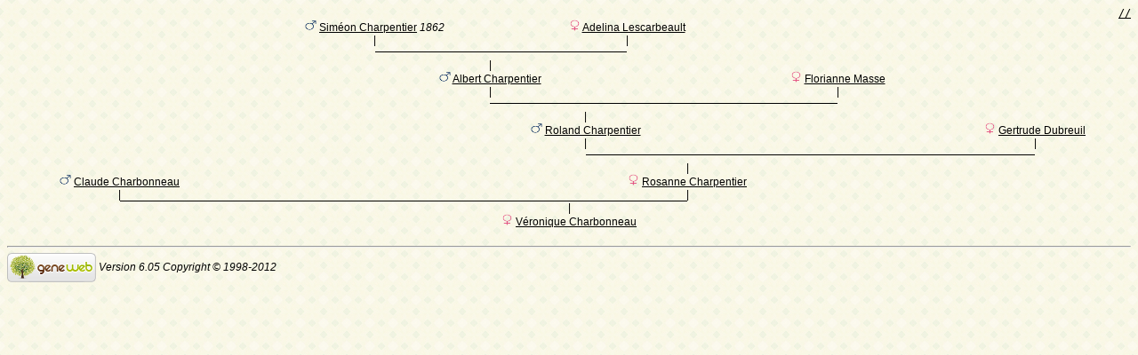

--- FILE ---
content_type: text/html; charset=utf-8
request_url: https://www-labs.iro.umontreal.ca/~vaucher/Genealogy/gw6.cgi?b=JVaucher;iz=172;m=A;i=1064;siblings=on;notes=on;t=T;image=on;marriage=on;v=5
body_size: 18470
content:
<!DOCTYPE html PUBLIC "-//W3C//DTD XHTML 1.0 Transitional//EN"
 "http://www.w3.org/TR/xhtml10/DTD/loose.dtd">
<html xmlns="http://www.w3.org/1999/xhtml">
<head>
<!-- $Id: anctree.txt, Template x v 6.05d 2012/06/02 12:00:00 ddr/dd Exp $ -->
<!-- copyright (c) 1998-2012 INRIA -->
<title>Tree</title>
<meta name="robots" content="none" />
<meta http-equiv="Content-Style-Type" content="text/css" />
<meta http-equiv="Content-Type" content="text/html; charset=utf-8" />
<link rel="shortcut icon" href="gw6.cgi?m=IM;v=/favicon_gwd.png" />
<style type="text/css">

/* Properties of all html pages. */
html 
{ 
background: url('gw6.cgi?m=IM;v=/gwback.jpg');
}

/* Properties of all html pages */
body, td, th, form, input, select, legend 
{
font-family: Arial;
font-size: 12px;
}

/* Properties of all html pages */
img
{
border: 0;
}

/* Properties to highlight words generated by GeneWeb. All pages.*/
.highlight 
{
color: #2f6400;
font-weight: bold;
}

.error
{
color: #9c1117;
}

.with_picto
{
background-repeat: no-repeat;
background-position: left center;
padding: 4px 4px 4px 20px;
}

.reference
{
font-size:80%;
font-style:italic;
}

/* Properties of the submit/OK/validate... button */
input[type=submit]
{
background-color : #6F8301;
border: medium none;
color:white;
font-weight:bold;
padding:2px 4px;
}

/* Simulate a select button */
div.select
{
display:inline-block;
position:relative;
border:1px solid #E7ED83;
background-color:#6F8301;
cursor:pointer;
z-index:1;
padding-right:5px;
padding-left:4px;
}

div.select > span
{
background-image:url(gw6.cgi?m=IM;v=/picto_fleche_blanche.png);
background-position:center right;
background-repeat:no-repeat;
padding-right:18px;
display:inline-block;
background-color:#6F8301;
color:white;
font-weight:bold;
text-align:left;
width:200px;
padding-top:6px;
padding-bottom:4px;
}

div.select ul
{
position:absolute;
display:none;
margin:0px;
padding:0px;
top:24px;
white-space:nowrap;
text-align:left;
background-color:white;
left:-1px;
border:1px solid #6F8301;
}

div.select ul li
{
margin:0;
line-height:20px;
list-style-type:none;
}

div.select ul li.title
{
background-color:#E7ED83;
padding-left:5px;
font-weight:bold;
}

div.select ul a
{
color:black;
display:block;
padding-left:5px;
padding-right:5px;
width:217px;
text-decoration:none;
}

div.select ul a 
{
color: #2F6400;
}

div.select ul a:hover 
{
text-decoration:underline;
}

div.select:hover 
{
border:1px solid #6F8301;
}

div.select:hover ul
{
display:block;
z-index:100;
}

/* Properties for the unvisited, visited and mouse over links. All pages. */
a:link.highlight 
{
color: #2f6400;
}

a:visited.highlight 
{
color: #2f6400;
}

a:hover.highlight 
{
color: #2f6400;
}

a:link.date 
{
text-decoration: none;
color: black;
background-color: transparent;
}

a:visited.date 
{
text-decoration: none;
color: black;
background-color: transparent;
}

a:hover.date 
{
text-decoration: none;
color: black;
background-color: transparent;
}

a:link
{
color: black;
}

/* Properties of the main title. All pages. */
h1
{
text-align: center; 
color: #303900;
}

/* Properties of the footer block. All pages. */
#footer
{
clear: both;
}

#footer hr
{ 
color: #e7edb3;
}

/* Properties of the title block. All pages. */
#title 
{ 
padding-top: 10px;
width: 100%;
background-color: #e7edb3;
}

/* Properties of the lang block. Page welcome.txt */
#lang 
{ 
/*text-align: center;*/
}

/* Properties of the logo block. Page welcome.txt */
#logo 
{
float: left;
width: 160px; 
}

/* Properties of the acces block. Page welcome.txt, perso.txt */
/* The border property is exported in the template            */
/* so that the acces menu is not visible if there             */
/* no password defined for wizard or friends                  */
#acces 
{
float: right; 
width: 160px; 
height: 65px;
margin-right: 10px;
text-align: center; 
}

#acces>ul
{
padding: 0px;
padding-top: 5px;
margin: 0px;
list-style-type: none;
}

/* Properties of the title in the acces block. Page welcome.txt */
#acces h3 
{
text-align: left; 
background-color: #6f8301; 
color: white; 
margin: 0;
}

/* Properties of the search block. Page welcome.txt */
#search 
{
width: 750px; 
border: solid 2px #6f8301;
text-align: left; 
margin-left: auto;
margin-right: auto;
}

/* Properties of the title in the search block. Page welcome.txt */
#search h3 
{
margin: 0; 
text-align: left; 
background-color: #6f8301; 
color: white;
}

/* Properties of the form in the search block. Page welcome.txt */
#search form
{
margin-top: 10px;
margin-left: 10px;
}

/* Display the "title and estate" search in  */
/* one line (search block). Page welcome.txt */
#form-titles div 
{
float: left; 
margin-right: 3px;
}

/* "title and estate" search in block search. Page welcome.txt */
#content fieldset 
{
border: 0;
}

/* Properties of the misc block. Page welcome.txt          */
/* Trick : to center easily this block, one must add the   */
/* following properties : align, margin-left, margin-right */
/* and the trick : overflow: auto.                         */
#misc
{
width: 750px; 
border: solid 2px #6f8301;
text-align: left; 
overflow: auto;
margin-left: auto;
margin-right: auto;
}

/* Properties of the title in the misc block. Page welcome.txt */
#misc h3 
{
margin: 0; 
text-align: left; 
background-color: #6f8301; 
color: white;
}

/* Properties of the tools block. Page welcome.txt         */
/* Trick : to center easily this block, one must add the   */
/* following properties : align, margin-left, margin-right */
/* and the trick : overflow: auto.                         */
#tools
{
width: 750px; 
border: solid 2px #6f8301;
text-align: left; 
overflow: auto;
margin-left: auto;
margin-right: auto;
}

/* Properties of the title in the tools block. Page welcome.txt */
#tools h3 
{
margin: 0; 
text-align: left; 
background-color: #6f8301; 
color: white;
}

/* Properties of the navigation block. Page perso.txt      */
/* Trick : to center easily this block, one must add the   */
/* following properties : align, margin-left, margin-right */
/* and the trick : overflow: auto.                         */
#navigation 
{
width: 750px; 
border: solid 2px #6f8301;
text-align: left; 
overflow: auto;
margin-left: auto;
margin-right: auto;
margin-top : 40px;
}

/* Properties of the title in the navigation block. Page perso.txt */
#navigation h3 
{
text-align: left; 
background-color: #6f8301; 
color: white; 
margin: 0;
}

/* list_left and list_right allow to display lists in 2 columns.     */
/* It's applied in the welcome.txt page: "other option" block and    */
/* in the perso.txt page: "navigation" block.                        */
/* width specify that this block is half of its parent's block and   */
/* float specify the position of the list (relative to the parents). */
/* The text-align property is inherited by the parent's block.       */
#list_left
{
width: 45%; 
float: left;
}

#list_right
{
width: 45%; 
float: right;
}

/* perso.txt page: "navigation" block. */
.li_left
{
width: 25%; 
float: left;
}

/* Affichage des arbres */
table hr 
{
border-top: solid 1px black;
border-left: 0;
border-right: 0;
border-bottom: 0;
margin:0;
}

hr.left 
{
margin-left:0;
margin-right: 50%;
width: 50%;
}

hr.right 
{
margin-left: 50%;
margin-right: 0;
width: 50%;
}

hr.full
{
margin-left: 0;
margin-right: 0;
}

/* Pyramide des âges */
.pyramid_year
{
font-style: italic;
}
.pyramid_nb
{
font-style: italic;
}

/* Listes ascendance */
/* sans parent */
li.noway
{
list-style-type: circle;
}
/* avec parents */
li.goway
{
list-style-type: disc;
}

/* liste descendance */
/* sans conjoint */
li.nospou
{
list-style-type: circle;
}
/* avec conjoint, sans descendance */
li.nodesc
{
list-style-type: disc
}
/* avec descendance */
li.desc
{
list-style-type: square;
}

/* Propositions de background dans certains menus */
.bg1
{
background-color: #FFC0C0;
}
.bg2
{
background-color: #FFFFC0;
}
.bg3
{
background-color: #C0FFC0;
}
.bg4
{
background-color: #C0FFFF;
}
.bg5
{
background-color: #C0C0FF;
}
.bg6
{
background-color: #FFC0FF;
}

/* Pour affichage ascendance par liste m=A;t=L */
li.male
{
list-style-type: square;
}
li.female
{
list-style-type: circle;
}
/* ... avec images */
li.male
{
list-style-image: url('gw6.cgi?m=IM;v=/male.png');
}
li.female
{
list-style-image: url('gw6.cgi?m=IM;v=/female.png');
}

/* Notes diverses */
li.folder
{
list-style-type: disc;
}
li.file
{
list-style-type: circle;
}
li.parent
{
list-style-type: disc;
}
/* ... avec images */
li.folder
{
list-style-image: url('gw6.cgi?m=IM;v=/folder.png');
}
li.file
{
list-style-image: url('gw6.cgi?m=IM;v=/file.png');
}
li.parent
{
list-style-image: url('gw6.cgi?m=IM;v=/left.png');
}

/* wiki */
#summary
{
border: ridge 3px #844404;
}
div.summary ul
{
padding-left: 0;
list-style-type: none
}
div.summary ul ul
{
padding-left: 1.618em
}
.subtitle
{
border-bottom: solid 1px #844404;
}
.found
{
color: black;
background-color: #afa;
font-weight:bold
}

/* perso.txt */
.marriage_perso > li 
{
margin-bottom: 15px;
}

/* lists and tree */
.ascends_table, .descends_table
{
border-width:1px;
border-style:solid;
border-collapse:collapse;
}

.ascends_table th, .ascends_table td,
.descends_table th, .descends_table td
{
border:1px solid black;
}

/* Properties of the relation page */
#rel_form_search, #rel_form_cousin, #rel_form_shortcut, #rel_mode, #rel_options
{
margin: 10px;
}

#rel_search_content, #rel_cousin_content
{
margin-left: 25px;
}

#rel_search 
{
float: left;
width:45%;
padding-right:10px;
border-right:1px solid #F0ECED;
}

#rel_form_search span
{
font-weight:bold;
}

#rel_search_title
{
font-weight:bold;
}

#rel_form_search ul
{
list-style-type: none;
margin:0;
padding:0;
}

#rel_cousin_title
{
font-weight:bold;
}

#rel_form_cousin span
{
font-weight:bold;
}

#rel_form_cousin select
{
}

#rel_form_shortcut span
{
font-weight:bold;
}

#rel_form_shortcut ul
{
list-style-type: none;
margin:0;
padding:0;
}

#rel_options
{
padding-top: 10px;
}

#rel_options span
{
font-weight:bold;
}

#rel_options ul
{
list-style-type: none;
margin:0;
padding:0;
}

#rel_mode span
{
font-weight:bold;
}

#rel_mode ul
{
list-style-type: none;
margin:0;
padding:0;
}

#rel_others
{
float:left;
width:45%;
padding-left:10px;
}

#rel_see_also ul
{
list-style-type: none;
margin:0;
padding:0;
}

/* tips */
div.tips {
padding:0px 0px 0px 50px;
min-height:50px;
background-color:#E7EDB3;
background-image:url('gw6.cgi?m=IM;v=/picto_ampoule.png');
background-position:5px center;
background-repeat: no-repeat;
margin-right:60px;
}

div.tips table {
height:50px;
margin:0;
color: #514549;
}

div.tips table td{
vertical-align:middle;
}

/* resultat de recherche */

table.display_search
{
border:2px solid #F0ECED;
}


</style>
<style type="text/css"><!--
--></style>
</head>

<body>

<div style="text-align:right"><a href="gw6.cgi?b=JVaucher;iz=172;m=A;t=T;v=5;i=1064;dag=on;notab=on;slices=on"><tt>//</tt></a></div>
<table border="0" cellspacing="0" cellpadding="0" width="100%">
<tr>
<td colspan="1" align="center"><tt>&nbsp;</tt></td>
<td colspan="1" align="center"><tt>&nbsp;</tt></td>
<td colspan="1" align="center"><img src="gw6.cgi?m=IM;v=/male.png" title="M" width="13" height="13" style="border: none" alt="" /> <a href="gw6.cgi?b=JVaucher;iz=172;i=1039">Siméon Charpentier</a>  <em><bdo dir="ltr">1862</bdo></em></td>
<td colspan="1" align="center"><tt>&nbsp;</tt></td>
<td colspan="1" align="center"><img src="gw6.cgi?m=IM;v=/female.png" title="F" width="13" height="13" style="border: none" alt="" /> <a href="gw6.cgi?b=JVaucher;iz=172;i=1040">Adelina Lescarbeault</a> </td>
<td colspan="1" align="center"><tt>&nbsp;</tt></td>
<td colspan="1" align="center"><tt>&nbsp;</tt></td>
<td colspan="1" align="center"><tt>&nbsp;</tt></td>
<td colspan="1" align="center"><tt>&nbsp;</tt></td>
</tr>
<tr>
<td colspan="1" align="center"><tt>&nbsp;</tt></td>
<td colspan="1" align="center"><tt>&nbsp;</tt></td>
<td colspan="1" align="center"><a style="text-decoration:none" href="gw6.cgi?b=JVaucher;iz=172;m=A;t=T;v=5;i=1039;image=on;marriage=on">|</a></td>
<td colspan="1" align="center"><tt>&nbsp;</tt></td>
<td colspan="1" align="center"><a style="text-decoration:none" href="gw6.cgi?b=JVaucher;iz=172;m=A;t=T;v=5;i=1040;image=on;marriage=on">|</a></td>
<td colspan="1" align="center"><tt>&nbsp;</tt></td>
<td colspan="1" align="center"><tt>&nbsp;</tt></td>
<td colspan="1" align="center"><tt>&nbsp;</tt></td>
<td colspan="1" align="center"><tt>&nbsp;</tt></td>
</tr>
<tr>
<td colspan="1" align="center"><tt>&nbsp;</tt></td>
<td colspan="1" align="center"><tt>&nbsp;</tt></td>
<td colspan="1" align="right"><hr dir="ltr" width="50%" align="right" /></td>
<td colspan="1" align="center"><hr width="100%" /></td>
<td colspan="1" align="left"><hr dir="ltr" width="50%" align="left" /></td>
<td colspan="1" align="center"><tt>&nbsp;</tt></td>
<td colspan="1" align="center"><tt>&nbsp;</tt></td>
<td colspan="1" align="center"><tt>&nbsp;</tt></td>
<td colspan="1" align="center"><tt>&nbsp;</tt></td>
</tr>
<tr>
<td colspan="1" align="center"><tt>&nbsp;</tt></td>
<td colspan="1" align="center"><tt>&nbsp;</tt></td>
<td colspan="3" align="center">|</td>
<td colspan="1" align="center"><tt>&nbsp;</tt></td>
<td colspan="1" align="center"><tt>&nbsp;</tt></td>
<td colspan="1" align="center"><tt>&nbsp;</tt></td>
<td colspan="1" align="center"><tt>&nbsp;</tt></td>
</tr>
<tr>
<td colspan="1" align="center"><tt>&nbsp;</tt></td>
<td colspan="1" align="center"><tt>&nbsp;</tt></td>
<td colspan="3" align="center"><img src="gw6.cgi?m=IM;v=/male.png" title="M" width="13" height="13" style="border: none" alt="" /> <a href="gw6.cgi?b=JVaucher;iz=172;i=1037">Albert Charpentier</a> </td>
<td colspan="1" align="center"><tt>&nbsp;</tt></td>
<td colspan="1" align="center"><img src="gw6.cgi?m=IM;v=/female.png" title="F" width="13" height="13" style="border: none" alt="" /> <a href="gw6.cgi?b=JVaucher;iz=172;i=1038">Florianne Masse</a> </td>
<td colspan="1" align="center"><tt>&nbsp;</tt></td>
<td colspan="1" align="center"><tt>&nbsp;</tt></td>
</tr>
<tr>
<td colspan="1" align="center"><tt>&nbsp;</tt></td>
<td colspan="1" align="center"><tt>&nbsp;</tt></td>
<td colspan="3" align="center"><a style="text-decoration:none" href="gw6.cgi?b=JVaucher;iz=172;m=A;t=T;v=5;i=1037;image=on;marriage=on">|</a></td>
<td colspan="1" align="center"><tt>&nbsp;</tt></td>
<td colspan="1" align="center"><a style="text-decoration:none" href="gw6.cgi?b=JVaucher;iz=172;m=A;t=T;v=5;i=1038;image=on;marriage=on">|</a></td>
<td colspan="1" align="center"><tt>&nbsp;</tt></td>
<td colspan="1" align="center"><tt>&nbsp;</tt></td>
</tr>
<tr>
<td colspan="1" align="center"><tt>&nbsp;</tt></td>
<td colspan="1" align="center"><tt>&nbsp;</tt></td>
<td colspan="3" align="right"><hr dir="ltr" width="50%" align="right" /></td>
<td colspan="1" align="center"><hr width="100%" /></td>
<td colspan="1" align="left"><hr dir="ltr" width="50%" align="left" /></td>
<td colspan="1" align="center"><tt>&nbsp;</tt></td>
<td colspan="1" align="center"><tt>&nbsp;</tt></td>
</tr>
<tr>
<td colspan="1" align="center"><tt>&nbsp;</tt></td>
<td colspan="1" align="center"><tt>&nbsp;</tt></td>
<td colspan="5" align="center">|</td>
<td colspan="1" align="center"><tt>&nbsp;</tt></td>
<td colspan="1" align="center"><tt>&nbsp;</tt></td>
</tr>
<tr>
<td colspan="1" align="center"><tt>&nbsp;</tt></td>
<td colspan="1" align="center"><tt>&nbsp;</tt></td>
<td colspan="5" align="center"><img src="gw6.cgi?m=IM;v=/male.png" title="M" width="13" height="13" style="border: none" alt="" /> <a href="gw6.cgi?b=JVaucher;iz=172;i=1032">Roland Charpentier</a> </td>
<td colspan="1" align="center"><tt>&nbsp;</tt></td>
<td colspan="1" align="center"><img src="gw6.cgi?m=IM;v=/female.png" title="F" width="13" height="13" style="border: none" alt="" /> <a href="gw6.cgi?b=JVaucher;iz=172;i=1033">Gertrude Dubreuil</a> </td>
</tr>
<tr>
<td colspan="1" align="center"><tt>&nbsp;</tt></td>
<td colspan="1" align="center"><tt>&nbsp;</tt></td>
<td colspan="5" align="center"><a style="text-decoration:none" href="gw6.cgi?b=JVaucher;iz=172;m=A;t=T;v=5;i=1032;image=on;marriage=on">|</a></td>
<td colspan="1" align="center"><tt>&nbsp;</tt></td>
<td colspan="1" align="center"><a style="text-decoration:none" href="gw6.cgi?b=JVaucher;iz=172;m=A;t=T;v=5;i=1033;image=on;marriage=on">|</a></td>
</tr>
<tr>
<td colspan="1" align="center"><tt>&nbsp;</tt></td>
<td colspan="1" align="center"><tt>&nbsp;</tt></td>
<td colspan="5" align="right"><hr dir="ltr" width="50%" align="right" /></td>
<td colspan="1" align="center"><hr width="100%" /></td>
<td colspan="1" align="left"><hr dir="ltr" width="50%" align="left" /></td>
</tr>
<tr>
<td colspan="1" align="center"><tt>&nbsp;</tt></td>
<td colspan="1" align="center"><tt>&nbsp;</tt></td>
<td colspan="7" align="center">|</td>
</tr>
<tr>
<td colspan="1" align="center"><img src="gw6.cgi?m=IM;v=/male.png" title="M" width="13" height="13" style="border: none" alt="" /> <a href="gw6.cgi?b=JVaucher;iz=172;i=899">Claude Charbonneau</a> </td>
<td colspan="1" align="center"><tt>&nbsp;</tt></td>
<td colspan="7" align="center"><img src="gw6.cgi?m=IM;v=/female.png" title="F" width="13" height="13" style="border: none" alt="" /> <a href="gw6.cgi?b=JVaucher;iz=172;i=900">Rosanne Charpentier</a> </td>
</tr>
<tr>
<td colspan="1" align="center"><a style="text-decoration:none" href="gw6.cgi?b=JVaucher;iz=172;m=A;t=T;v=5;i=899;image=on;marriage=on">|</a></td>
<td colspan="1" align="center"><tt>&nbsp;</tt></td>
<td colspan="7" align="center"><a style="text-decoration:none" href="gw6.cgi?b=JVaucher;iz=172;m=A;t=T;v=5;i=900;image=on;marriage=on">|</a></td>
</tr>
<tr>
<td colspan="1" align="right"><hr dir="ltr" width="50%" align="right" /></td>
<td colspan="1" align="center"><hr width="100%" /></td>
<td colspan="7" align="left"><hr dir="ltr" width="50%" align="left" /></td>
</tr>
<tr>
<td colspan="9" align="center">|</td>
</tr>
<tr>
<td colspan="9" align="center"><img src="gw6.cgi?m=IM;v=/female.png" title="F" width="13" height="13" style="border: none" alt="" /> <a href="gw6.cgi?b=JVaucher;iz=172;i=1064">Véronique Charbonneau</a> </td>
</tr>
</table>

<div id="footer">
<br />
<hr />
<div>
<em>
<a href="http://opensource.geneanet.org/projects/geneweb/" target="_blank">
<img src="gw6.cgi?m=IM;v=/logo_bas.png" 
style="vertical-align: middle; border: 0" 
alt="GeneWeb" title="GeneWeb" /></a> Version 6.05  Copyright &copy; 1998-2012 </em><br />
</div>
</div>
</body>
</html>